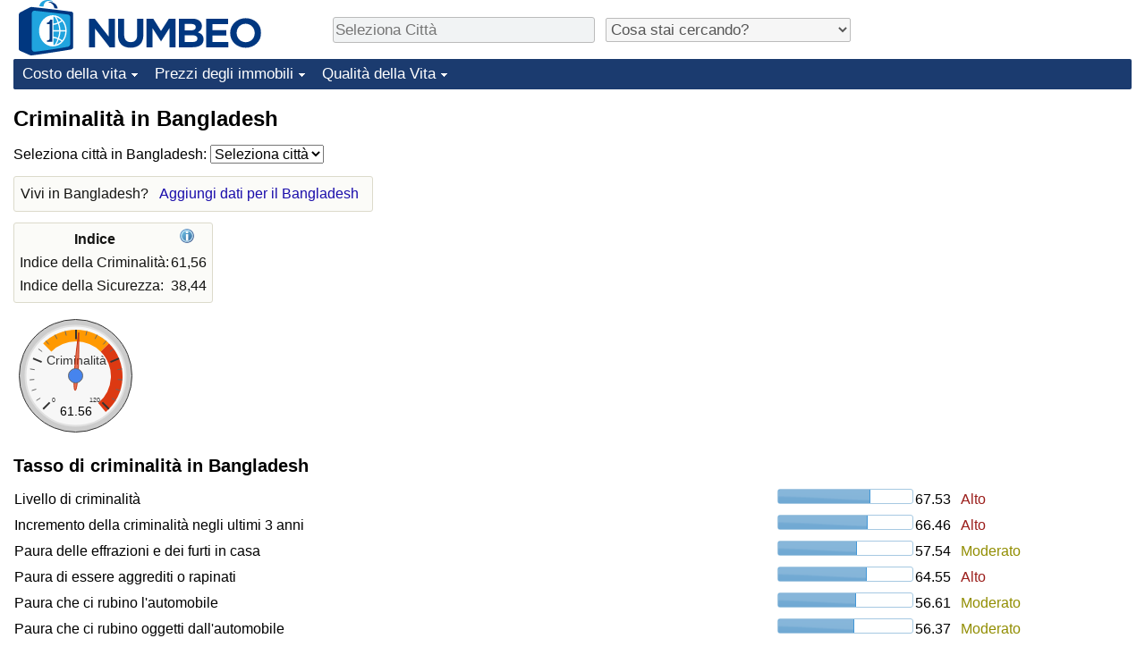

--- FILE ---
content_type: text/html;charset=UTF-8
request_url: https://it.numbeo.com/criminalit%C3%A0/nazione/Bangladesh
body_size: 5890
content:
<!DOCTYPE html>
<html lang="it">
<head>
<meta http-equiv="Content-Type" content="text/html; charset=UTF-8">

            <script defer src="https://www.numbeo.com/common/numbeo_standard.js"></script>
<link rel="preconnect" href="https://fonts.googleapis.com">
<link rel="preconnect" href="https://fonts.gstatic.com" crossorigin>
<link href="https://fonts.googleapis.com/css2?family=Lato:ital,wght@0,100;0,300;0,400;0,700;0,900;1,100;1,300;1,400;1,700;1,900&display=swap" rel="stylesheet">
    <link href="https://cdnjs.cloudflare.com/ajax/libs/jqueryui/1.10.3/themes/redmond/jquery-ui.min.css" rel="Stylesheet" />
    <link rel="shortcut icon" type="image/x-icon" href="https://www.numbeo.com/favicon.ico" />
    <script  defer  src="https://cdnjs.cloudflare.com/ajax/libs/jquery/1.10.2/jquery.min.js"></script>
    <script  defer  src="https://cdnjs.cloudflare.com/ajax/libs/jqueryui/1.10.3/jquery-ui.min.js"></script>
   <script src='https://www.gstatic.com/charts/loader.js'></script>
<link rel="apple-touch-icon" href="https://www.numbeo.com/images/apple-touch-icon.png">
  <script>
  if (typeof whenDocReady === "function") {
    // already declared, do nothing
  } else {
    function whenDocReady(fn) {
      // see if DOM is already available
      if (document.readyState === "complete" || document.readyState === "interactive") {
        // call on next available tick
        setTimeout(fn, 1);
      } else {
        document.addEventListener("DOMContentLoaded", fn);
      }
    }
  }
</script>
<!-- Global site tag (gtag.js) - Google Analytics -->
<script async src="https://www.googletagmanager.com/gtag/js?id=G-823C4DV7DX"></script>
<script>
  window.dataLayer = window.dataLayer || [];
  function gtag(){dataLayer.push(arguments);}
  gtag('js', new Date());
gtag('config', 'G-823C4DV7DX');
gtag('set', 'user_properties', { ab: '0'});
</script>
<link rel="stylesheet" href="https://cdn.datatables.net/v/ju/dt-1.10.22/datatables.min.css"/>
<script defer src="https://cdn.datatables.net/v/ju/dt-1.10.22/datatables.min.js"></script>
<script async src="https://pagead2.googlesyndication.com/pagead/js/adsbygoogle.js?client=ca-pub-8993465169534557"
     crossorigin="anonymous"></script>



    <link rel="stylesheet" href="https://www.numbeo.com/common/style_desktop_i18n.css" />
<title>
Criminalità in Bangladesh</title>
<link rel="alternate" hreflang="en" href="https://www.numbeo.com/crime/country_result.jsp?country=Bangladesh" />
<link rel="alternate" hreflang="de" href="https://de.numbeo.com/kriminalit%C3%A4t/land/Bangladesch" />
<link rel="alternate" hreflang="pt" href="https://pt.numbeo.com/criminalidade/pa%C3%ADs/Bangladesh" />
<link rel="alternate" hreflang="it" href="https://it.numbeo.com/criminalit%C3%A0/nazione/Bangladesh" />
<link rel="alternate" hreflang="fr" href="https://fr.numbeo.com/criminalit%C3%A9/pays/Bangladesh" />
<link rel="alternate" hreflang="es" href="https://es.numbeo.com/criminalidad/pa%25C3%25ADs/Banglades" />
<link rel="canonical" href="https://it.numbeo.com/criminalit%C3%A0/nazione/Bangladesh" />
</head>
<body>
<div class="innerWidth" id="content_and_logo">
<div class="logo-and-upper-ad">
<table style="width: 100%;" >
<tr>
<td style="padding-top: 0px; padding-bottom: 4px; vertical-align: bottom;">
<a href="https://it.numbeo.com/costo-della-vita/" style="border: 0; text-decoration:none;">
<img src="https://www.numbeo.com/images/numbeo_icon.svg" style="height: 62px; vertical-align: bottom; border: 0;" alt="" /><img src="https://www.numbeo.com/images/numbeo_text.svg" style="height: 34px; margin-left: 1em; margin-bottom: 8px; vertical-align: bottom; border: 0;" alt="NUMBEO" /></a>
</td>
<td style="padding-left:12px; padding-top: 2px; padding-bottom: 0px; vertical-align: middle; width: 900px; text-align: left;" >
<div style="display: inline-block; width: 100%; margin-top: 10px; margin-bottom: 10px; text-align: left; vertical-align: bottom">
<nav style="display: inline-block; vertical-align: middle; padding-left: 0.5em;">
<div class="standard_margin_inlineblock" >
      <form action="https://it.numbeo.com/i18n/dispatcher" method="get" id="menu_dispatch_form"  style="display: inline; padding: 0; margin:0;">
      <input type="hidden" name="where" value="https://it.numbeo.com/criminalit%C3%A0/citt%C3%A0/" style="display: inline; padding:0; margin:0;" />
<input id="city_selector_menu_city_id" type="text" placeholder="Seleziona Città"  class="city-selector-menu"/>
<input type="hidden" id="menu_city_id" name="city_id"/>
<input type="hidden" id="name_menu_city_id" name="name_city_id"/>
      </form>
</div>
 <script>
  whenDocReady(function() {
  	jQuery('#city_selector_menu_city_id').autocomplete({
  	  source: 'https://it.numbeo.com/i18n/IntlCitySearchJson',
     minLength: 1,
     delay: 3,
     autoFocus: true,
     select: function(event, ui) {
         event.preventDefault();
         $('#city_selector_menu_city_id').val(ui.item.label);
         $('#menu_city_id').val(ui.item.value);
jQuery('#menu_dispatch_form').submit();     },
     focus: function(event, ui) {
         event.preventDefault();
     }
	  })   .keydown(function(e){
	    if (e.keyCode === 13){
      if ($('#menu_city_id').val() == '') { 
        e.preventDefault();
      }
      var val = $('#city_selector_menu_city_id').val();
		   $('#name_menu_city_id').val(val);
	   }
  }); // end autocompleter definition
$('#city_selector_menu_city_id').toggleClass('city-selector-menu');
$('#city_selector_menu_city_id').toggleClass('city-selector-menu');
 }); // end document ready 
</script>
</nav>
<nav style="display: inline-block; vertical-align: middle; padding-left: 0.5em;">
<div class="standard_margin_inlineblock">
<select name="city_result_switcher" id="city_result_switcher"  onchange="window.location = this.value;" class="result_switcher ">
<option value="" selected="selected">Cosa stai cercando?</option>
<option value="https://it.numbeo.com/costo-della-vita/nazione/Bangladesh">Costo della vita in Bangladesh</option>
<option value="https://it.numbeo.com/criminalit%C3%A0/nazione/Bangladesh">Criminalità in Bangladesh</option>
<option value="https://it.numbeo.com/clima/nazione/Bangladesh">Clima in Bangladesh</option>
<option value="https://it.numbeo.com/assistenza-sanitaria/nazione/Bangladesh">Assistenza Sanitaria in Bangladesh</option>
<option value="https://it.numbeo.com/inquinamento/nazione/Bangladesh">Inquinamento in Bangladesh</option>
<option value="https://it.numbeo.com/prezzi-delle-propriet%C3%A0-immobiliari/nazione/Bangladesh">Prezzi degli immobili in Bangladesh</option>
<option value="https://it.numbeo.com/qualit%C3%A0-della-vita/nazione/Bangladesh">Qualità della Vita in Bangladesh</option>
<option value="https://it.numbeo.com/traffico/nazione/Bangladesh">Traffico in Bangladesh</option>
</select>
</div>
</nav>
</div>
</td>
</tr>
</table>
</div> <!-- logo-and-upper-ad -->
<div class="dropdown-outer">
<nav class="before-nav" >
    <ul id="nav-one" class="nav">

	<li class="dir">
<a href="https://it.numbeo.com/costo-della-vita/">Costo della vita</a>
  <ul>
   <li><a href="https://it.numbeo.com/costo-della-vita/">Costo della vita</a></li>
   <li><a href="https://it.numbeo.com/costo-della-vita/graduatoria-corrente">Indice Del Costo Della Vita (corrente)</a></li>
   <li><a href="https://it.numbeo.com/costo-della-vita/graduatoria">Indice Del Costo Della Vita</a></li>
   <li><a href="https://it.numbeo.com/costo-della-vita/graduatoria-per-nazione">Indice del Costo della Vita per Nazione</a></li>
   <li><a href="https://it.numbeo.com/costo-della-vita/motivazione-e-metodologia">ad Aqaba</a></li>
  </ul></li>

	<li class="dir">
<a href="https://it.numbeo.com/prezzi-delle-propriet%C3%A0-immobiliari/">Prezzi degli immobili</a>
  <ul>
   <li><a href="https://it.numbeo.com/prezzi-delle-propriet%C3%A0-immobiliari/">Prezzi degli immobili</a></li>
   <li><a href="https://it.numbeo.com/prezzi-delle-propriet%C3%A0-immobiliari/graduatoria-corrente">Indice del Prezzo delle Case (Corrente)</a></li>
   <li><a href="https://it.numbeo.com/prezzi-delle-propriet%C3%A0-immobiliari/graduatoria">Indice del Prezzo delle Case</a></li>
   <li><a href="https://it.numbeo.com/prezzi-delle-propriet%C3%A0-immobiliari/graduatoria-per-nazione">Indice del Prezzo delle Case per Nazione</a></li>
   </ul></li>

	<li class="dir">
<a href="https://it.numbeo.com/qualit%C3%A0-della-vita/">Qualità della Vita</a>
  <ul>
   <li><a href="https://it.numbeo.com/qualit%C3%A0-della-vita/">Qualità della Vita</a></li>
   <li><a href="https://it.numbeo.com/qualit%C3%A0-della-vita/graduatoria">Indice della Qualità della Vita</a></li>
   <li><a href="https://it.numbeo.com/qualit%C3%A0-della-vita/graduatoria-corrente">Indice della Qualità della Vita (Corrente)</a></li>
   <li><a href="https://it.numbeo.com/qualit%C3%A0-della-vita/graduatoria-per-nazione">Indice della qualità della vita per Paese</a></li>
   <li><a href="https://it.numbeo.com/criminalit%C3%A0/pagina-iniziale">Criminalità</a></li>
   <li><a href="https://it.numbeo.com/criminalit%C3%A0/graduatoria-corrente">Indice del Tasso di Criminalità (Corrente)</a></li>
   <li><a href="https://it.numbeo.com/criminalit%C3%A0/graduatoria">Indice della Criminalità</a></li>
   <li><a href="https://it.numbeo.com/criminalit%C3%A0/graduatoria-per-nazione">Indice di criminalità per paese</a></li>
   <li><a href="https://it.numbeo.com/assistenza-sanitaria/pagina-iniziale">Assistenza Sanitaria</a></li>
   <li><a href="https://it.numbeo.com/assistenza-sanitaria/graduatoria-corrente">Indice dell’Assistenza Sanitaria (Corrente)</a></li>
   <li><a href="https://it.numbeo.com/assistenza-sanitaria/graduatoria">Indice dell’Assistenza Sanitaria</a></li>
   <li><a href="https://it.numbeo.com/assistenza-sanitaria/graduatoria-per-nazione">Indice dell’Assistenza Sanitaria per Nazione</a></li>
   <li><a href="https://it.numbeo.com/inquinamento/pagina-iniziale">Inquinamento</a></li>
   <li><a href="https://it.numbeo.com/inquinamento/graduatoria-corrente">Indice dell’Inquinamento (Corrente)</a></li>
   <li><a href="https://it.numbeo.com/inquinamento/graduatoria">Indice di inquinamento</a></li>
   <li><a href="https://it.numbeo.com/inquinamento/graduatoria-per-nazione">Indice dell’Inquinamento per Nazione</a></li>
   <li><a href="https://it.numbeo.com/traffico/pagina-iniziale">Traffico</a></li>
   <li><a href="https://it.numbeo.com/traffico/graduatoria">Indice del Traffico</a></li>
   <li><a href="https://it.numbeo.com/traffico/graduatoria-corrente">Indice del traffico (Corrente)</a></li>
   <li><a href="https://it.numbeo.com/traffico/graduatoria-per-nazione">Indice del traffico per Nazione</a></li>
	</ul></li>


</ul>
<br style="clear: both"/>
</nav>
</div> <!-- dropdown-outer -->
 <div class="right-ads-and-info">
 <div class="right-ads">
<div style="width: 300px; height: 251px; overflow: hidden; box-sizing: border-box;">

<ins class="adsbygoogle"
     style="display:inline-block;width:300px;height:250px"
     data-ad-client="ca-pub-8993465169534557"
     data-ad-slot="8165022551"></ins>
<script>
     (adsbygoogle = window.adsbygoogle || []).push({});
</script>

</div>

 </div>
 </div>
    <h1> Criminalità in Bangladesh    </h1>
<!-- Column 1 start --><nav>
<!-- form for selecting city -->
      <form action="https://it.numbeo.com/i18n/dispatcher" method="get" id="dispatch_form"  class="standard_margin" >
  <input type=hidden name="appModuo" value="7" />
  <input type=hidden name="locCountry" value="Bangladesh" />
Seleziona città in Bangladesh: <select name="locCity" id="locCity" onchange="if (checkSelectedSomeText('locCity')) this.form.submit();">
<option value="">Seleziona città</option>
          <option value="Barisal">Barisal</option>
          <option value="Begamganj">Begamganj</option>
          <option value="Chandpur">Chandpur</option>
          <option value="Chittagong">Chittagong</option>
          <option value="Dacca">Dacca</option>
          <option value="Dinajpur">Dinajpur</option>
          <option value="Faridpur">Faridpur</option>
          <option value="Jamalpur">Jamalpur</option>
          <option value="Khulna">Khulna</option>
          <option value="Mymensingh">Mymensingh</option>
          <option value="Narayanganj">Narayanganj</option>
          <option value="Pabna">Pabna</option>
          <option value="Rajshahi">Rajshahi</option>
          <option value="Rangpur">Rangpur</option>
          <option value="Satkhira">Satkhira</option>
          <option value="Sylhet">Sylhet</option>
</select></form>
</nav>
<aside><div class="seeding-call disabled_on_small_devices">
Vivi in Bangladesh? <span class="we_need_your_help"><a href="https://it.numbeo.com/criminalit%C3%A0/modifica?returnUrl=https%3A%2F%2Fit.numbeo.com%2Fcriminalit%25C3%25A0%2Fnazione%2FBangladesh&tracking=standardEnterData&locCountry=Bangladesh" rel="nofollow" class="enterDataA">Aggiungi dati per il Bangladesh</a></span></div></aside>
<table class="table_indices">
<tr><th>Indice</th><th><a href="https://it.numbeo.com/criminalit%C3%A0/indici-spiegati" title="Piu informazioni riguardo questi indici" class=""><img src="https://www.numbeo.com/images/information.png" class="image_help" alt=""/></a></th></tr>
<tr><td>Indice della Criminalità: </td>
<td style="text-align: right">
61,56</td>
</tr>
<tr><td>Indice della Sicurezza: </td>
<td style="text-align: right">
38,44</td>
</tr>
</table>
<div id="gauge_div" class="gauge_1" style="display: block;"></div>
    <script>
      google.load('visualization', '1', {packages:['gauge']});
      google.setOnLoadCallback(drawChart);
      function drawChart() {
        var data = new google.visualization.DataTable();
        data.addColumn('string', 'Label');
        data.addColumn('number', 'Value');
        data.addRows([
          ['Criminalità', 61.56],
        ]);

        var calcHeight = $(window).width() / 3.5;
        if (calcHeight > 140) {
          calcHeight = 140;
        }
        if (calcHeight < 85) {
          calcHeight = 85;
        }
        var options = {
          width: 10 + (calcHeight + 5) * 1,
          height: calcHeight,
          redFrom: 80.00, redTo: 130.00,
          yellowFrom:40.00, yellowTo: 80.00,
          max: 120.00, 
          minorTicks: 5
        };

        var chart = new google.visualization.Gauge(document.getElementById('gauge_div'));
        chart.draw(data, options);
      }
    </script>
<h2>Tasso di criminalità in Bangladesh</h2>
<table class="table_builder_with_value_explanation data_wide_table">
<tr><td class="columnWithName">Livello di criminalità</td><td><div id="level_of_crime" class="jquery_bar"></div></td><td class="indexValueTd" style="text-align: right">67.53<td class="hidden_on_small_mobile"><span class="red_light_standard">
Alto</span></td></tr>
<tr><td class="columnWithName">Incremento della criminalità negli ultimi 3 anni</td><td><div id="crime_increasing" class="jquery_bar"></div></td><td class="indexValueTd" style="text-align: right">66.46<td class="hidden_on_small_mobile"><span class="red_light_standard">
Alto</span></td></tr>
<tr><td class="columnWithName">Paura delle effrazioni e dei furti in casa</td><td><div id="worried_home_broken" class="jquery_bar"></div></td><td class="indexValueTd" style="text-align: right">57.54<td class="hidden_on_small_mobile"><span class="yellow_neutral_standard">
Moderato</span></td></tr>
<tr><td class="columnWithName">Paura di essere aggrediti o rapinati</td><td><div id="worried_mugged_robbed" class="jquery_bar"></div></td><td class="indexValueTd" style="text-align: right">64.55<td class="hidden_on_small_mobile"><span class="red_light_standard">
Alto</span></td></tr>
<tr><td class="columnWithName">Paura che ci rubino l'automobile</td><td><div id="worried_car_stolen" class="jquery_bar"></div></td><td class="indexValueTd" style="text-align: right">56.61<td class="hidden_on_small_mobile"><span class="yellow_neutral_standard">
Moderato</span></td></tr>
<tr><td class="columnWithName">Paura che ci rubino oggetti dall'automobile</td><td><div id="worried_things_car_stolen" class="jquery_bar"></div></td><td class="indexValueTd" style="text-align: right">56.37<td class="hidden_on_small_mobile"><span class="yellow_neutral_standard">
Moderato</span></td></tr>
<tr><td class="columnWithName">Paura di essere attaccati</td><td><div id="worried_attacked" class="jquery_bar"></div></td><td class="indexValueTd" style="text-align: right">56.90<td class="hidden_on_small_mobile"><span class="yellow_neutral_standard">
Moderato</span></td></tr>
<tr><td class="columnWithName">Paura di essere insultati</td><td><div id="worried_insulted" class="jquery_bar"></div></td><td class="indexValueTd" style="text-align: right">55.01<td class="hidden_on_small_mobile"><span class="yellow_neutral_standard">
Moderato</span></td></tr>
<tr><td class="columnWithName">Paura di poter essere vittime di aggressioni fisiche per il colore della pelle, l’origine etnica, del genere o il credo religioso</td><td><div id="worried_skin_ethnic_religion" class="jquery_bar"></div></td><td class="indexValueTd" style="text-align: right">37.84<td class="hidden_on_small_mobile"><span class="green_light_standard">
Basso</span></td></tr>
<tr><td class="columnWithName">Problema di gente che usa o vende droga</td><td><div id="problem_drugs" class="jquery_bar"></div></td><td class="indexValueTd" style="text-align: right">63.49<td class="hidden_on_small_mobile"><span class="red_light_standard">
Alto</span></td></tr>
<tr><td class="columnWithName">Problema di crimini verso la proprietà tra cui vandalismi e furti</td><td><div id="problem_property_crimes" class="jquery_bar"></div></td><td class="indexValueTd" style="text-align: right">65.66<td class="hidden_on_small_mobile"><span class="red_light_standard">
Alto</span></td></tr>
<tr><td class="columnWithName">Problema dei crimini violenti tra cui assalto e rapina a mano armata</td><td><div id="problem_violent_crimes" class="jquery_bar"></div></td><td class="indexValueTd" style="text-align: right">58.19<td class="hidden_on_small_mobile"><span class="yellow_neutral_standard">
Moderato</span></td></tr>
<tr><td class="columnWithName">Problema di corruzione e concussione</td><td><div id="problem_corruption" class="jquery_bar"></div></td><td class="indexValueTd" style="text-align: right">84.74<td class="hidden_on_small_mobile"><span class="red_standard">
Molto Alto</span></td></tr>
</table>
<script>
 whenDocReady(function() {
    $(function() {
		$( "#level_of_crime" ).progressbar({
			value: 67.53
		});
		$( "#crime_increasing" ).progressbar({
			value: 66.46
		});
		$( "#worried_home_broken" ).progressbar({
			value: 57.54
		});
		$( "#worried_mugged_robbed" ).progressbar({
			value: 64.55
		});
		$( "#worried_car_stolen" ).progressbar({
			value: 56.61
		});
		$( "#worried_things_car_stolen" ).progressbar({
			value: 56.37
		});
		$( "#worried_attacked" ).progressbar({
			value: 56.90
		});
		$( "#worried_insulted" ).progressbar({
			value: 55.01
		});
		$( "#worried_skin_ethnic_religion" ).progressbar({
			value: 37.84
		});
		$( "#problem_drugs" ).progressbar({
			value: 63.49
		});
		$( "#problem_property_crimes" ).progressbar({
			value: 65.66
		});
		$( "#problem_violent_crimes" ).progressbar({
			value: 58.19
		});
		$( "#problem_corruption" ).progressbar({
			value: 84.74
		});
	  });
	});
</script>
<h2>Sicurezza in Bangladesh</h2>
<table class="table_builder_with_value_explanation data_wide_table">
<tr><td class="columnWithName">Sicurezza nel camminare da soli durante il giorno</td><td><div id="safe_alone_daylight" class="jquery_bar"></div></td><td class="indexValueTd" style="text-align: right">51.09<td class="hidden_on_small_mobile"><span class="yellow_neutral_standard">
Moderato</span></td></tr>
<tr><td class="columnWithName">Sicurezza nel camminare da soli durante la notte</td><td><div id="safe_alone_night" class="jquery_bar"></div></td><td class="indexValueTd" style="text-align: right">28.32<td class="hidden_on_small_mobile"><span class="red_light_standard">
Basso</span></td></tr>
</table>
<script>
 whenDocReady(function() {
    $(function() {
		$( "#safe_alone_daylight" ).progressbar({
			value: 51.09
		});
		$( "#safe_alone_night" ).progressbar({
			value: 28.32
		});
	  });
	});
</script>
<p><span class="reportees">Contributori: 549</span>
<p><span class="reportees">Ultimo aggiornamento: Gennaio 2026</span>
<p><span class="reportees">Questi dati sono basati sulle percezioni dei visitatori del sito negli ultimi 3 anni.</span>
<p><span class="reportees">Se il valore è 0, significa che è percepito come molto basso. Se il valore è 100, significa che è percepito come molto alto.</span>
<p><span class="reportees">I nostri dati per ogni nazione sono basati su tutti gli inserimenti per tutte le città di quella nazione.</span>
<div class="green_box green_box_smaller_desktop_i18n"><span class="section_title_container"><img src="https://www.numbeo.com/images/baseline-language.svg" alt="" title=""/><span class="section_title">Questa pagina in altre lingue:</span></span><div class="inside_box_section_content"><table class="languages_ref_table">
<tr><td><span class="pre_language_icon"></span>
<img src="https://www.numbeo.com/images/flags/4x3/gb.svg" style="height: 16px; padding-right: 10px; " class="icon_for_country" alt=""/><span class="align_next_to_lang_icon"><span class="other_lang">English</span><a href="https://www.numbeo.com/crime/country_result.jsp?country=Bangladesh">Crime in Bangladesh</a>
</span>
</td></tr>
<tr><td><span class="pre_language_icon"></span>
<img src="https://www.numbeo.com/images/flags/4x3/de.svg" style="height: 16px; padding-right: 10px; " class="icon_for_country" alt=""/><span class="other_lang">Deutsch</span><span class="align_next_to_lang_icon"><a href="https://de.numbeo.com/kriminalit%C3%A4t/land/Bangladesch">Kriminalität in Bangladesch</a>
</span>
</td></tr>
<tr><td><span class="pre_language_icon"></span>
<img src="https://www.numbeo.com/images/flags/4x3/pt.svg" style="height: 16px; padding-right: 10px; " class="icon_for_country" alt=""/><span class="other_lang">Português</span><span class="align_next_to_lang_icon"><a href="https://pt.numbeo.com/criminalidade/pa%C3%ADs/Bangladesh">Crime em Bangladesh</a>
</span>
</td></tr>
<tr><td><span class="pre_language_icon"></span>
<img src="https://www.numbeo.com/images/flags/4x3/fr.svg" style="height: 16px; padding-right: 10px; " class="icon_for_country" alt=""/><span class="other_lang">Français</span><span class="align_next_to_lang_icon"><a href="https://fr.numbeo.com/criminalit%C3%A9/pays/Bangladesh">Criminalité au Bangladesh</a>
</span>
</td></tr>
<tr><td><span class="pre_language_icon"></span>
<img src="https://www.numbeo.com/images/flags/4x3/es.svg" style="height: 16px; padding-right: 10px; " class="icon_for_country" alt=""/><span class="other_lang">Español</span><span class="align_next_to_lang_icon"><a href="https://es.numbeo.com/criminalidad/pa%25C3%25ADs/Banglades">Delincuencia en Bangladesh</a>
</span>
</td></tr>
</table></div>
</div><nav>
<div class="text_block">
<span class="small_font">
Più informazioni: <span class="more_about_content">
<span class="nobreak">
<a href="https://it.numbeo.com/costo-della-vita/nazione/Bangladesh">Costo della vita</a></span>
<span class="nobreak">
 | <b>Criminalità</b></span>
<span class="nobreak">
 | <a href="https://it.numbeo.com/clima/nazione/Bangladesh">Clima</a></span>
<span class="nobreak">
 | <a href="https://it.numbeo.com/assistenza-sanitaria/nazione/Bangladesh">Assistenza Sanitaria</a></span>
<span class="nobreak">
 | <a href="https://it.numbeo.com/inquinamento/nazione/Bangladesh">Inquinamento</a></span>
<span class="nobreak">
 | <a href="https://it.numbeo.com/prezzi-delle-propriet%C3%A0-immobiliari/nazione/Bangladesh">Prezzi degli immobili</a></span>
<span class="nobreak">
 | <a href="https://it.numbeo.com/qualit%C3%A0-della-vita/nazione/Bangladesh">Qualità della Vita</a></span>
<span class="nobreak">
 | <a href="https://it.numbeo.com/traffico/nazione/Bangladesh">Traffico</a></span>
</span>
</span>
</div>
</nav>

<div class="footer_content">
<a href="https://it.numbeo.com/comune/piu-informazioni-riguardo-a-numbeo">Informazioni su questo sito</a><span class="footer_separator"></span>
<a href="https://it.numbeo.com/comune/nelle-news">Nella Stampa</a>
<p>
<span style="font-style: italic">
Copyright &copy; 2009-2026 Numbeo. L’uso di questo servizio è soggetto ai nostri <a href="https://it.numbeo.com/comune/termini-di-utilizzo">Termini di Utilizzo</a>  e <a href="https://it.numbeo.com/comune/politica-sulla-privacy">Politica sulla Privacy</a></span></p></div></div> <!-- end of innerWidth --> 
</body>
</html>



--- FILE ---
content_type: text/html; charset=utf-8
request_url: https://www.google.com/recaptcha/api2/aframe
body_size: 268
content:
<!DOCTYPE HTML><html><head><meta http-equiv="content-type" content="text/html; charset=UTF-8"></head><body><script nonce="EDos87FJY96gwvHOAiKM2Q">/** Anti-fraud and anti-abuse applications only. See google.com/recaptcha */ try{var clients={'sodar':'https://pagead2.googlesyndication.com/pagead/sodar?'};window.addEventListener("message",function(a){try{if(a.source===window.parent){var b=JSON.parse(a.data);var c=clients[b['id']];if(c){var d=document.createElement('img');d.src=c+b['params']+'&rc='+(localStorage.getItem("rc::a")?sessionStorage.getItem("rc::b"):"");window.document.body.appendChild(d);sessionStorage.setItem("rc::e",parseInt(sessionStorage.getItem("rc::e")||0)+1);localStorage.setItem("rc::h",'1768592298434');}}}catch(b){}});window.parent.postMessage("_grecaptcha_ready", "*");}catch(b){}</script></body></html>